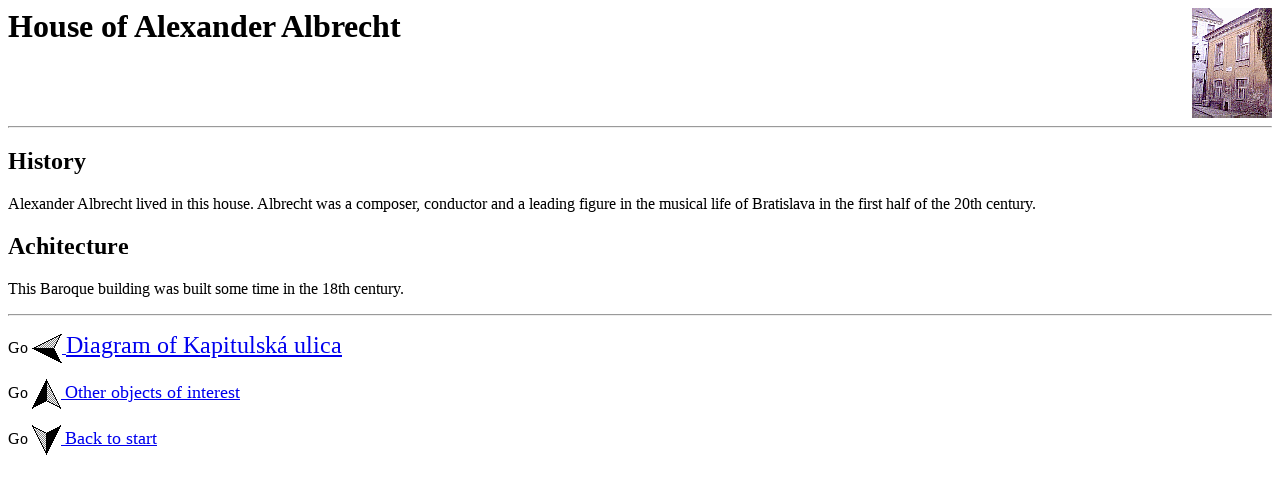

--- FILE ---
content_type: text/html; charset=iso-8859-1
request_url: http://web.classics.co.uk/BIIS/html/1kapitul.htm
body_size: 1197
content:
<!DOCTYPE HTML PUBLIC "-//IETF//DTD HTML 3.0//EN" "html.dtd">
<HTML>
<HEAD>
<TITLE>BIIS - House of Alexander Albrecht</TITLE>
</HEAD>

<BODY>
<A HREF="../biggif/1kapitul.jpg"><IMG SRC="../smallgif/1kapitul.gif" ALIGN=RIGHT VALIGN=BASE ALT="Click here for Picture"></A>
<H1>House of Alexander Albrecht</H1>
<BR CLEAR=ALL>
<HR>

<H2>History</H2>
<P>Alexander Albrecht lived in this house. Albrecht was a composer, conductor and a leading figure in the musical life of Bratislava in the first half of the 20th century.</P>

<H2>Achitecture</H2>
<P>This Baroque building was built some time in the 18th century.</P>


<HR>
<P>Go <A
HREF="../grphlink/kapitul2.htm"><IMG SRC="../smallgif/backarow.gif" BORDER=0 ALT="Link to " WIDTH=30 HEIGHT=29 ALIGN=ABSMIDDLE>
<FONT SIZE=+2> Diagram of Kapitulsk&aacute; ulica</FONT></A></P>

<P>Go <A
HREF="../html/objects.htm"><IMG SRC="../smallgif/uparow.gif" BORDER=0 ALT="Link to " WIDTH=29 HEIGHT=30 ALIGN=ABSMIDDLE>
<FONT SIZE=+1>Other objects of interest</FONT></A></P>

<P>Go <A
HREF="../html/home.htm"><IMG SRC="../smallgif/downarow.gif" BORDER=0 ALT="Link to " WIDTH=29 HEIGHT=30 ALIGN=ABSMIDDLE>
<FONT SIZE=+1> Back to start</FONT></A></P>

</BODY>
</HTML>